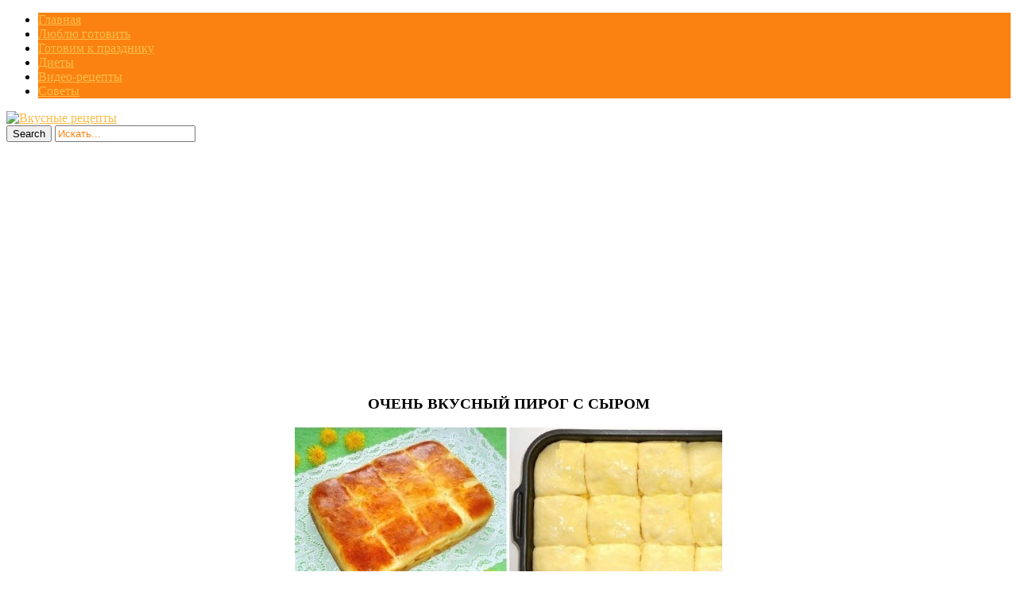

--- FILE ---
content_type: text/html; charset=UTF-8
request_url: https://nashakuhnia1.ru/ochen-vkusnyy-pirog-s-syrom-2/
body_size: 13438
content:
<!DOCTYPE html>
<html  prefix="og: http://ogp.me/ns#">
<head>
<title>ОЧЕНЬ ВКУСНЫЙ ПИРОГ С СЫРОМ | Кулинарушка - Вкусные Рецепты</title>
<meta charset="UTF-8"/>
<meta name="viewport" content="width=device-width, initial-scale=1.0" />
<meta name="p:domain_verify" content="7037dfb21ecec3b4d3d8f588c4fa7db5"/>
<link rel="profile" href="//gmpg.org/xfn/11">
<link rel="pingback" href="https://nashakuhnia1.ru/xmlrpc.php"/>
<link rel="Shortcut Icon" href="https://nashakuhnia1.ru/wp-content/themes/mansar/images/favi.png" type="image/x-icon" />

<script src="//ajax.googleapis.com/ajax/libs/jquery/1.11.0/jquery.min.js"></script>

<link rel="stylesheet" href="//nashakuhnia1.ru/social-likes/social-likes_flat.css">
<link rel='stylesheet' href="//nashakuhnia1.ru/modal/style.css" type="text/css" media="all" />
<script type="text/javascript" src="//nashakuhnia1.ru/wp-content/themes/mansar/js/slidebox.js"></script>
<script type="text/javascript" src="//nashakuhnia1.ru/modal/jquery.cookie.js"></script>
<script type="text/javascript" src="//nashakuhnia1.ru/modal/modal.js"></script>
<meta name='robots' content='max-image-preview:large' />
<link rel='dns-prefetch' href='//fonts.googleapis.com' />
<link rel="alternate" type="application/rss+xml" title="Кулинарушка - Вкусные Рецепты &raquo; Лента" href="https://nashakuhnia1.ru/feed/" />
<link rel="alternate" type="application/rss+xml" title="Кулинарушка - Вкусные Рецепты &raquo; Лента комментариев" href="https://nashakuhnia1.ru/comments/feed/" />
<script type="text/javascript">
window._wpemojiSettings = {"baseUrl":"https:\/\/s.w.org\/images\/core\/emoji\/14.0.0\/72x72\/","ext":".png","svgUrl":"https:\/\/s.w.org\/images\/core\/emoji\/14.0.0\/svg\/","svgExt":".svg","source":{"concatemoji":"https:\/\/nashakuhnia1.ru\/wp-includes\/js\/wp-emoji-release.min.js?ver=6.3.7"}};
/*! This file is auto-generated */
!function(i,n){var o,s,e;function c(e){try{var t={supportTests:e,timestamp:(new Date).valueOf()};sessionStorage.setItem(o,JSON.stringify(t))}catch(e){}}function p(e,t,n){e.clearRect(0,0,e.canvas.width,e.canvas.height),e.fillText(t,0,0);var t=new Uint32Array(e.getImageData(0,0,e.canvas.width,e.canvas.height).data),r=(e.clearRect(0,0,e.canvas.width,e.canvas.height),e.fillText(n,0,0),new Uint32Array(e.getImageData(0,0,e.canvas.width,e.canvas.height).data));return t.every(function(e,t){return e===r[t]})}function u(e,t,n){switch(t){case"flag":return n(e,"\ud83c\udff3\ufe0f\u200d\u26a7\ufe0f","\ud83c\udff3\ufe0f\u200b\u26a7\ufe0f")?!1:!n(e,"\ud83c\uddfa\ud83c\uddf3","\ud83c\uddfa\u200b\ud83c\uddf3")&&!n(e,"\ud83c\udff4\udb40\udc67\udb40\udc62\udb40\udc65\udb40\udc6e\udb40\udc67\udb40\udc7f","\ud83c\udff4\u200b\udb40\udc67\u200b\udb40\udc62\u200b\udb40\udc65\u200b\udb40\udc6e\u200b\udb40\udc67\u200b\udb40\udc7f");case"emoji":return!n(e,"\ud83e\udef1\ud83c\udffb\u200d\ud83e\udef2\ud83c\udfff","\ud83e\udef1\ud83c\udffb\u200b\ud83e\udef2\ud83c\udfff")}return!1}function f(e,t,n){var r="undefined"!=typeof WorkerGlobalScope&&self instanceof WorkerGlobalScope?new OffscreenCanvas(300,150):i.createElement("canvas"),a=r.getContext("2d",{willReadFrequently:!0}),o=(a.textBaseline="top",a.font="600 32px Arial",{});return e.forEach(function(e){o[e]=t(a,e,n)}),o}function t(e){var t=i.createElement("script");t.src=e,t.defer=!0,i.head.appendChild(t)}"undefined"!=typeof Promise&&(o="wpEmojiSettingsSupports",s=["flag","emoji"],n.supports={everything:!0,everythingExceptFlag:!0},e=new Promise(function(e){i.addEventListener("DOMContentLoaded",e,{once:!0})}),new Promise(function(t){var n=function(){try{var e=JSON.parse(sessionStorage.getItem(o));if("object"==typeof e&&"number"==typeof e.timestamp&&(new Date).valueOf()<e.timestamp+604800&&"object"==typeof e.supportTests)return e.supportTests}catch(e){}return null}();if(!n){if("undefined"!=typeof Worker&&"undefined"!=typeof OffscreenCanvas&&"undefined"!=typeof URL&&URL.createObjectURL&&"undefined"!=typeof Blob)try{var e="postMessage("+f.toString()+"("+[JSON.stringify(s),u.toString(),p.toString()].join(",")+"));",r=new Blob([e],{type:"text/javascript"}),a=new Worker(URL.createObjectURL(r),{name:"wpTestEmojiSupports"});return void(a.onmessage=function(e){c(n=e.data),a.terminate(),t(n)})}catch(e){}c(n=f(s,u,p))}t(n)}).then(function(e){for(var t in e)n.supports[t]=e[t],n.supports.everything=n.supports.everything&&n.supports[t],"flag"!==t&&(n.supports.everythingExceptFlag=n.supports.everythingExceptFlag&&n.supports[t]);n.supports.everythingExceptFlag=n.supports.everythingExceptFlag&&!n.supports.flag,n.DOMReady=!1,n.readyCallback=function(){n.DOMReady=!0}}).then(function(){return e}).then(function(){var e;n.supports.everything||(n.readyCallback(),(e=n.source||{}).concatemoji?t(e.concatemoji):e.wpemoji&&e.twemoji&&(t(e.twemoji),t(e.wpemoji)))}))}((window,document),window._wpemojiSettings);
</script>
<style type="text/css">
img.wp-smiley,
img.emoji {
	display: inline !important;
	border: none !important;
	box-shadow: none !important;
	height: 1em !important;
	width: 1em !important;
	margin: 0 0.07em !important;
	vertical-align: -0.1em !important;
	background: none !important;
	padding: 0 !important;
}
</style>
	<link rel='stylesheet' id='wp-block-library-css' href='https://nashakuhnia1.ru/wp-includes/css/dist/block-library/style.min.css?ver=6.3.7' type='text/css' media='all' />
<style id='classic-theme-styles-inline-css' type='text/css'>
/*! This file is auto-generated */
.wp-block-button__link{color:#fff;background-color:#32373c;border-radius:9999px;box-shadow:none;text-decoration:none;padding:calc(.667em + 2px) calc(1.333em + 2px);font-size:1.125em}.wp-block-file__button{background:#32373c;color:#fff;text-decoration:none}
</style>
<style id='global-styles-inline-css' type='text/css'>
body{--wp--preset--color--black: #000000;--wp--preset--color--cyan-bluish-gray: #abb8c3;--wp--preset--color--white: #ffffff;--wp--preset--color--pale-pink: #f78da7;--wp--preset--color--vivid-red: #cf2e2e;--wp--preset--color--luminous-vivid-orange: #ff6900;--wp--preset--color--luminous-vivid-amber: #fcb900;--wp--preset--color--light-green-cyan: #7bdcb5;--wp--preset--color--vivid-green-cyan: #00d084;--wp--preset--color--pale-cyan-blue: #8ed1fc;--wp--preset--color--vivid-cyan-blue: #0693e3;--wp--preset--color--vivid-purple: #9b51e0;--wp--preset--gradient--vivid-cyan-blue-to-vivid-purple: linear-gradient(135deg,rgba(6,147,227,1) 0%,rgb(155,81,224) 100%);--wp--preset--gradient--light-green-cyan-to-vivid-green-cyan: linear-gradient(135deg,rgb(122,220,180) 0%,rgb(0,208,130) 100%);--wp--preset--gradient--luminous-vivid-amber-to-luminous-vivid-orange: linear-gradient(135deg,rgba(252,185,0,1) 0%,rgba(255,105,0,1) 100%);--wp--preset--gradient--luminous-vivid-orange-to-vivid-red: linear-gradient(135deg,rgba(255,105,0,1) 0%,rgb(207,46,46) 100%);--wp--preset--gradient--very-light-gray-to-cyan-bluish-gray: linear-gradient(135deg,rgb(238,238,238) 0%,rgb(169,184,195) 100%);--wp--preset--gradient--cool-to-warm-spectrum: linear-gradient(135deg,rgb(74,234,220) 0%,rgb(151,120,209) 20%,rgb(207,42,186) 40%,rgb(238,44,130) 60%,rgb(251,105,98) 80%,rgb(254,248,76) 100%);--wp--preset--gradient--blush-light-purple: linear-gradient(135deg,rgb(255,206,236) 0%,rgb(152,150,240) 100%);--wp--preset--gradient--blush-bordeaux: linear-gradient(135deg,rgb(254,205,165) 0%,rgb(254,45,45) 50%,rgb(107,0,62) 100%);--wp--preset--gradient--luminous-dusk: linear-gradient(135deg,rgb(255,203,112) 0%,rgb(199,81,192) 50%,rgb(65,88,208) 100%);--wp--preset--gradient--pale-ocean: linear-gradient(135deg,rgb(255,245,203) 0%,rgb(182,227,212) 50%,rgb(51,167,181) 100%);--wp--preset--gradient--electric-grass: linear-gradient(135deg,rgb(202,248,128) 0%,rgb(113,206,126) 100%);--wp--preset--gradient--midnight: linear-gradient(135deg,rgb(2,3,129) 0%,rgb(40,116,252) 100%);--wp--preset--font-size--small: 13px;--wp--preset--font-size--medium: 20px;--wp--preset--font-size--large: 36px;--wp--preset--font-size--x-large: 42px;--wp--preset--spacing--20: 0.44rem;--wp--preset--spacing--30: 0.67rem;--wp--preset--spacing--40: 1rem;--wp--preset--spacing--50: 1.5rem;--wp--preset--spacing--60: 2.25rem;--wp--preset--spacing--70: 3.38rem;--wp--preset--spacing--80: 5.06rem;--wp--preset--shadow--natural: 6px 6px 9px rgba(0, 0, 0, 0.2);--wp--preset--shadow--deep: 12px 12px 50px rgba(0, 0, 0, 0.4);--wp--preset--shadow--sharp: 6px 6px 0px rgba(0, 0, 0, 0.2);--wp--preset--shadow--outlined: 6px 6px 0px -3px rgba(255, 255, 255, 1), 6px 6px rgba(0, 0, 0, 1);--wp--preset--shadow--crisp: 6px 6px 0px rgba(0, 0, 0, 1);}:where(.is-layout-flex){gap: 0.5em;}:where(.is-layout-grid){gap: 0.5em;}body .is-layout-flow > .alignleft{float: left;margin-inline-start: 0;margin-inline-end: 2em;}body .is-layout-flow > .alignright{float: right;margin-inline-start: 2em;margin-inline-end: 0;}body .is-layout-flow > .aligncenter{margin-left: auto !important;margin-right: auto !important;}body .is-layout-constrained > .alignleft{float: left;margin-inline-start: 0;margin-inline-end: 2em;}body .is-layout-constrained > .alignright{float: right;margin-inline-start: 2em;margin-inline-end: 0;}body .is-layout-constrained > .aligncenter{margin-left: auto !important;margin-right: auto !important;}body .is-layout-constrained > :where(:not(.alignleft):not(.alignright):not(.alignfull)){max-width: var(--wp--style--global--content-size);margin-left: auto !important;margin-right: auto !important;}body .is-layout-constrained > .alignwide{max-width: var(--wp--style--global--wide-size);}body .is-layout-flex{display: flex;}body .is-layout-flex{flex-wrap: wrap;align-items: center;}body .is-layout-flex > *{margin: 0;}body .is-layout-grid{display: grid;}body .is-layout-grid > *{margin: 0;}:where(.wp-block-columns.is-layout-flex){gap: 2em;}:where(.wp-block-columns.is-layout-grid){gap: 2em;}:where(.wp-block-post-template.is-layout-flex){gap: 1.25em;}:where(.wp-block-post-template.is-layout-grid){gap: 1.25em;}.has-black-color{color: var(--wp--preset--color--black) !important;}.has-cyan-bluish-gray-color{color: var(--wp--preset--color--cyan-bluish-gray) !important;}.has-white-color{color: var(--wp--preset--color--white) !important;}.has-pale-pink-color{color: var(--wp--preset--color--pale-pink) !important;}.has-vivid-red-color{color: var(--wp--preset--color--vivid-red) !important;}.has-luminous-vivid-orange-color{color: var(--wp--preset--color--luminous-vivid-orange) !important;}.has-luminous-vivid-amber-color{color: var(--wp--preset--color--luminous-vivid-amber) !important;}.has-light-green-cyan-color{color: var(--wp--preset--color--light-green-cyan) !important;}.has-vivid-green-cyan-color{color: var(--wp--preset--color--vivid-green-cyan) !important;}.has-pale-cyan-blue-color{color: var(--wp--preset--color--pale-cyan-blue) !important;}.has-vivid-cyan-blue-color{color: var(--wp--preset--color--vivid-cyan-blue) !important;}.has-vivid-purple-color{color: var(--wp--preset--color--vivid-purple) !important;}.has-black-background-color{background-color: var(--wp--preset--color--black) !important;}.has-cyan-bluish-gray-background-color{background-color: var(--wp--preset--color--cyan-bluish-gray) !important;}.has-white-background-color{background-color: var(--wp--preset--color--white) !important;}.has-pale-pink-background-color{background-color: var(--wp--preset--color--pale-pink) !important;}.has-vivid-red-background-color{background-color: var(--wp--preset--color--vivid-red) !important;}.has-luminous-vivid-orange-background-color{background-color: var(--wp--preset--color--luminous-vivid-orange) !important;}.has-luminous-vivid-amber-background-color{background-color: var(--wp--preset--color--luminous-vivid-amber) !important;}.has-light-green-cyan-background-color{background-color: var(--wp--preset--color--light-green-cyan) !important;}.has-vivid-green-cyan-background-color{background-color: var(--wp--preset--color--vivid-green-cyan) !important;}.has-pale-cyan-blue-background-color{background-color: var(--wp--preset--color--pale-cyan-blue) !important;}.has-vivid-cyan-blue-background-color{background-color: var(--wp--preset--color--vivid-cyan-blue) !important;}.has-vivid-purple-background-color{background-color: var(--wp--preset--color--vivid-purple) !important;}.has-black-border-color{border-color: var(--wp--preset--color--black) !important;}.has-cyan-bluish-gray-border-color{border-color: var(--wp--preset--color--cyan-bluish-gray) !important;}.has-white-border-color{border-color: var(--wp--preset--color--white) !important;}.has-pale-pink-border-color{border-color: var(--wp--preset--color--pale-pink) !important;}.has-vivid-red-border-color{border-color: var(--wp--preset--color--vivid-red) !important;}.has-luminous-vivid-orange-border-color{border-color: var(--wp--preset--color--luminous-vivid-orange) !important;}.has-luminous-vivid-amber-border-color{border-color: var(--wp--preset--color--luminous-vivid-amber) !important;}.has-light-green-cyan-border-color{border-color: var(--wp--preset--color--light-green-cyan) !important;}.has-vivid-green-cyan-border-color{border-color: var(--wp--preset--color--vivid-green-cyan) !important;}.has-pale-cyan-blue-border-color{border-color: var(--wp--preset--color--pale-cyan-blue) !important;}.has-vivid-cyan-blue-border-color{border-color: var(--wp--preset--color--vivid-cyan-blue) !important;}.has-vivid-purple-border-color{border-color: var(--wp--preset--color--vivid-purple) !important;}.has-vivid-cyan-blue-to-vivid-purple-gradient-background{background: var(--wp--preset--gradient--vivid-cyan-blue-to-vivid-purple) !important;}.has-light-green-cyan-to-vivid-green-cyan-gradient-background{background: var(--wp--preset--gradient--light-green-cyan-to-vivid-green-cyan) !important;}.has-luminous-vivid-amber-to-luminous-vivid-orange-gradient-background{background: var(--wp--preset--gradient--luminous-vivid-amber-to-luminous-vivid-orange) !important;}.has-luminous-vivid-orange-to-vivid-red-gradient-background{background: var(--wp--preset--gradient--luminous-vivid-orange-to-vivid-red) !important;}.has-very-light-gray-to-cyan-bluish-gray-gradient-background{background: var(--wp--preset--gradient--very-light-gray-to-cyan-bluish-gray) !important;}.has-cool-to-warm-spectrum-gradient-background{background: var(--wp--preset--gradient--cool-to-warm-spectrum) !important;}.has-blush-light-purple-gradient-background{background: var(--wp--preset--gradient--blush-light-purple) !important;}.has-blush-bordeaux-gradient-background{background: var(--wp--preset--gradient--blush-bordeaux) !important;}.has-luminous-dusk-gradient-background{background: var(--wp--preset--gradient--luminous-dusk) !important;}.has-pale-ocean-gradient-background{background: var(--wp--preset--gradient--pale-ocean) !important;}.has-electric-grass-gradient-background{background: var(--wp--preset--gradient--electric-grass) !important;}.has-midnight-gradient-background{background: var(--wp--preset--gradient--midnight) !important;}.has-small-font-size{font-size: var(--wp--preset--font-size--small) !important;}.has-medium-font-size{font-size: var(--wp--preset--font-size--medium) !important;}.has-large-font-size{font-size: var(--wp--preset--font-size--large) !important;}.has-x-large-font-size{font-size: var(--wp--preset--font-size--x-large) !important;}
.wp-block-navigation a:where(:not(.wp-element-button)){color: inherit;}
:where(.wp-block-post-template.is-layout-flex){gap: 1.25em;}:where(.wp-block-post-template.is-layout-grid){gap: 1.25em;}
:where(.wp-block-columns.is-layout-flex){gap: 2em;}:where(.wp-block-columns.is-layout-grid){gap: 2em;}
.wp-block-pullquote{font-size: 1.5em;line-height: 1.6;}
</style>
<link rel='stylesheet' id='cis-animate-css' href='https://nashakuhnia1.ru/wp-content/plugins/cool-image-share/inc/animate.min.css?ver=6.3.7' type='text/css' media='all' />
<link rel='stylesheet' id='social-icons-general-css' href='//nashakuhnia1.ru/wp-content/plugins/social-icons/assets/css/social-icons.css?ver=1.7.4' type='text/css' media='all' />
<link rel='stylesheet' id='style-css' href='https://nashakuhnia1.ru/wp-content/themes/mansar/style.css?ver=6.3.7' type='text/css' media='all' />
<link rel='stylesheet' id='googleFonts1-css' href='http://fonts.googleapis.com/css?family=Open+Sans%3A400%2C700&#038;ver=6.3.7' type='text/css' media='all' />
<link rel='stylesheet' id='googleFonts2-css' href='http://fonts.googleapis.com/css?family=Bree+Serif&#038;ver=6.3.7' type='text/css' media='all' />
<link rel='stylesheet' id='arpw-style-css' href='https://nashakuhnia1.ru/wp-content/plugins/advanced-random-posts-widget/assets/css/arpw-frontend.css?ver=6.3.7' type='text/css' media='all' />
<script type='text/javascript' src='https://nashakuhnia1.ru/wp-includes/js/jquery/jquery.min.js?ver=3.7.0' id='jquery-core-js'></script>
<script type='text/javascript' src='https://nashakuhnia1.ru/wp-includes/js/jquery/jquery-migrate.min.js?ver=3.4.1' id='jquery-migrate-js'></script>
<script type='text/javascript' src='https://nashakuhnia1.ru/wp-content/themes/mansar/js/common-scripts.js?ver=6.3.7' id='mansar-common-scripts-js'></script>
<link rel="https://api.w.org/" href="https://nashakuhnia1.ru/wp-json/" /><link rel="alternate" type="application/json" href="https://nashakuhnia1.ru/wp-json/wp/v2/posts/26439" /><link rel="EditURI" type="application/rsd+xml" title="RSD" href="https://nashakuhnia1.ru/xmlrpc.php?rsd" />
<meta name="generator" content="WordPress 6.3.7" />
<link rel="canonical" href="https://nashakuhnia1.ru/ochen-vkusnyy-pirog-s-syrom-2/" />
<link rel='shortlink' href='https://nashakuhnia1.ru/?p=26439' />
<link rel="alternate" type="application/json+oembed" href="https://nashakuhnia1.ru/wp-json/oembed/1.0/embed?url=https%3A%2F%2Fnashakuhnia1.ru%2Fochen-vkusnyy-pirog-s-syrom-2%2F" />
<link rel="alternate" type="text/xml+oembed" href="https://nashakuhnia1.ru/wp-json/oembed/1.0/embed?url=https%3A%2F%2Fnashakuhnia1.ru%2Fochen-vkusnyy-pirog-s-syrom-2%2F&#038;format=xml" />
<style>
.image-share-wrap .animated{-webkit-animation-duration:0.5s!important;animation-duration:0.5s!important;}
.hidden-share{position:absolute;display:none;z-index:100;}
.hidden-share a{text-decoration:none;!important;border:0!important;outline:0;!important;}
.hidden-share a:active,.hidden-share a:focus{outline:0;!important;box-shadow:none!important;}
.mycenter{text-align:left;}
.hidden-share img:focus,.hidden-share img:active{outline:0;!important;box-shadow:none!important;}
.hidden-share img{-webkit-transition: all 0.3s ease;-moz-transition: all 0.3s ease;-o-transition: all 0.3s ease;-ms-transition: all 0.3s ease;transition: all 0.3s ease;line-height:1!important;padding:0!important;margin:0!important;vertical-align:top!important;border-radius:0px!important;box-shadow:none!important;border:0!important;outline:0;!important;max-width:100%!important;
margin-bottom:1px!important;}
.image-share-wrap{position:relative;display:inline-block;}
.cool-image-share{-webkit-transition: all 0.5s ease;-moz-transition: all 0.5s ease;-o-transition: all 0.5s ease;-ms-transition: all 0.5s ease;transition: all 0.5s ease;}
.grayscale{-webkit-filter:grayscale(100%);filter:grayscale(100%);}
.sepia{-webkit-filter:sepia(1);filter:sepia(1);}
.saturation{-webkit-filter:saturate(2);filter:saturate(2);}
.hue-rotate{-webkit-filter:hue-rotate(90deg);filter:hue-rotate(90deg);}
.invert{-webkit-filter:invert(.8);filter:invert(.8);}
.myopacity{-webkit-filter:opacity(.5);filter:opacity(.5);}
.brightness-less{-webkit-filter:brightness(.7);filter:brightness(.7);}
.brightness-more{-webkit-filter:brightness(1.4);filter:brightness(1.4);}
.contrast{-webkit-filter:contrast(3);filter:contrast(3);}
.blur{-webkit-filter:blur(3px);filter:blur(3px);}
.tint{-webkit-filter:sepia(1) hue-rotate(200deg);filter:sepia(1)hue-rotate(200deg);}
</style>
<!-- Start Fluid Video Embeds Style Tag -->
<style type="text/css">
/* Fluid Video Embeds */
.fve-video-wrapper {
    position: relative;
    overflow: hidden;
    height: 0;
    background-color: transparent;
    padding-bottom: 56.25%;
    margin: 0.5em 0;
}
.fve-video-wrapper iframe,
.fve-video-wrapper object,
.fve-video-wrapper embed {
    position: absolute;
    display: block;
    top: 0;
    left: 0;
    width: 100%;
    height: 100%;
}
.fve-video-wrapper a.hyperlink-image {
    position: relative;
    display: none;
}
.fve-video-wrapper a.hyperlink-image img {
    position: relative;
    z-index: 2;
    width: 100%;
}
.fve-video-wrapper a.hyperlink-image .fve-play-button {
    position: absolute;
    left: 35%;
    top: 35%;
    right: 35%;
    bottom: 35%;
    z-index: 3;
    background-color: rgba(40, 40, 40, 0.75);
    background-size: 100% 100%;
    border-radius: 10px;
}
.fve-video-wrapper a.hyperlink-image:hover .fve-play-button {
    background-color: rgba(0, 0, 0, 0.85);
}
</style>
<!-- End Fluid Video Embeds Style Tag -->

<!-- Open Graph Meta Data by WP-Open-Graph plugin-->
<meta property="og:site_name" content="Кулинарушка - Вкусные Рецепты" />
<meta property="og:locale" content="ru_ru" />
<meta property="og:type" content="article" />
<meta property="og:image:width" content="538" />
<meta property="og:image:height" content="404" />
<meta property="og:image" content="https://nashakuhnia1.ru/wp-content/uploads/2017/09/ochen_vkusnyj_pirog_s_syrom__nashakuhnia_ru-1.jpg" />
<meta property="og:title" content="ОЧЕНЬ ВКУСНЫЙ ПИРОГ С СЫРОМ" />
<meta property="og:url" content="https://nashakuhnia1.ru/ochen-vkusnyy-pirog-s-syrom-2/" />
<meta property="og:description" content="Очень вкусный пирог с сыром. Поверьте, нет ничего вкуснее!" />
<!-- /Open Graph Meta Data -->
	  <!--Customizer CSS--> 
      
	  <style type="text/css">
	        
		                					      #main-nav  #main-menu li,  .widget_nav_menu #menu-top-menu li, .widget_nav_menu ul li, .search-block #s:focus, 
			  .not-found-block #s:focus, .button:hover, .next-image a:hover, .previous-image a:hover, #respond .form-submit input:hover,
			  
			  
			  .widget_nav_menu #menu-top-menu li, .widget_archive ul li, .widget_categories ul li, .widget_meta ul li, .widget_nav_menu ul li,
			  .widget_pages ul li
			  
			   {background-color: #fb8211;}
			  .search-block #s, .post-meta, #crumbs, .top-nav li a, #main-footer a, footer h4
			  {color:#fb8211;}
			  .article-footer .tags a, .widget_tag_cloud a{border: 1px solid #fb8211;}
			  #main-nav #main-menu ul li, #top-nav ul li{border-bottom: 1px solid #fb8211; }
			  
					      .catbox a, .hcat a:visited, #main-nav  #main-menu li:hover, #main-nav #main-menu li.current-menu-item, 
			  .widget_nav_menu #menu-top-menu li:hover, .widget_archive ul li:hover, .widget_categories ul li:hover, .widget_meta ul li:hover, .widget_pages ul li a:hover, .widget_nav_menu ul li:hover {background-color: #fabd48;}
			  a, .cdetail h3 a:hover, .cdetail h2 a:hover, .mansar-category-posts li p, .widget_recent_entries li a{color:#fabd48;} 
			  .related-article h5 a, .widget_recent_comments li a{color:#fabd48;}
			  #main-footer{border-bottom: 3px solid #fabd48;}
						
			@media only screen and (max-width: 985px) and (min-width: 768px){
			#main-nav #main-menu ul li{background-color:#C58488;}
			#main-nav #main-menu li:hover{background-color:#C58488;}
						#top-header ul, #main-menu, #main-nav #main-menu ul li, #main-nav #main-menu li:hover{background-color: #fb8211;}
									#main-nav  #main-menu li a:hover, #main-nav  #main-menu li ul li a:hover{ background-color: #fabd48 !important;}
			#main-menu{border-bottom-color: #fabd48;}
						}
			
			@media only screen and (max-width: 767px) and (min-width: 480px){
            .post-container,.page-container,.cat-container,.home-container {margin-left:0px !important;}
            #main-nav #main-menu ul li{background-color:#C58488;}
			#main-nav #main-menu li:hover{background-color:#C58488;}
						#main-nav #main-menu ul li, #main-nav #main-menu li:hover{background-color: #fb8211;}
									#main-nav  #main-menu li a:hover, #main-nav  #main-menu li ul li a:hover { background-color: #fabd48 !important; }
			#main-menu{border-bottom-color: #fabd48;}
						}
			@media only screen and (max-width: 479px){
			.post-container,.page-container,.cat-container,.home-container {margin-left:0px !important;}
			#main-nav #main-menu li:hover{background-color:#C58488;}
						
			#main-nav #main-menu ul li, #main-nav #main-menu li:hover{background-color: #fb8211;}
									#main-nav  #main-menu li a:hover, #main-nav  #main-menu li ul li a:hover {background-color: #fabd48 !important;}
			#main-menu{ border-bottom-color: #fabd48;}
						}
			
	  </style>
      <!--/Customizer CSS-->
		<script async src="https://pagead2.googlesyndication.com/pagead/js/adsbygoogle.js?client=ca-pub-8690493872282147"
     crossorigin="anonymous"></script>
  <style type="text/css" media="screen">
    #for-user { display:none !important; }
  </style>

<body class="post-template-default single single-post postid-26439 single-format-standard">
<!--LiveInternet counter--><script type="text/javascript">
new Image().src = "//counter.yadro.ru/hit?r"+
escape(document.referrer)+((typeof(screen)=="undefined")?"":
";s"+screen.width+"*"+screen.height+"*"+(screen.colorDepth?
screen.colorDepth:screen.pixelDepth))+";u"+escape(document.URL)+
";h"+escape(document.title.substring(0,150))+
";"+Math.random();</script><!--/LiveInternet-->

<script src="//nashakuhnia1.ru/social-likes/social-likes.min.js"></script>


	<nav id="main-nav" class="top-bar">
	    <div id="main-nav-wrap" class="container">
	    <!-- Main Menu -->
    			<div id="menu-icon" class="pos-1"></div><ul id="main-menu" class="menu"><li id="menu-item-5326" class="menu-item menu-item-type-custom menu-item-object-custom menu-item-home menu-item-5326"><a href="http://nashakuhnia1.ru">Главная</a></li>
<li id="menu-item-10977" class="menu-item menu-item-type-taxonomy menu-item-object-category current-post-ancestor current-menu-parent current-post-parent menu-item-10977"><a href="https://nashakuhnia1.ru/category/liubliu-gotoviti/">Люблю готовить</a></li>
<li id="menu-item-10975" class="menu-item menu-item-type-taxonomy menu-item-object-category menu-item-10975"><a href="https://nashakuhnia1.ru/category/gotovim-k-prazdniku/">Готовим к празднику</a></li>
<li id="menu-item-10976" class="menu-item menu-item-type-taxonomy menu-item-object-category menu-item-10976"><a href="https://nashakuhnia1.ru/category/diety/">Диеты</a></li>
<li id="menu-item-11923" class="menu-item menu-item-type-taxonomy menu-item-object-category menu-item-11923"><a href="https://nashakuhnia1.ru/category/video-recepty/">Видео-рецепты</a></li>
<li id="menu-item-10978" class="menu-item menu-item-type-taxonomy menu-item-object-category menu-item-10978"><a href="https://nashakuhnia1.ru/category/sovety/">Советы</a></li>
</ul>
		</div>
		<div class="clr"></div>
	</nav>
	<header id="top-header">
	    <div class="container">
         
          <a href='//nashakuhnia1.ru/' title='Вкусные рецепты'><img src='//nashakuhnia1.ru/wp-content/themes/mansar/images/head.png' alt='Вкусные рецепты'></a>

<!--
            <h2>			   
            <a title="Mansar" href="https://nashakuhnia1.ru/" class="logo" >Кулинарушка &#8212; Вкусные Рецепты</a>
						</h2>-->





       	    <div class="search-block">
	            <form method="get" id="searchform" class="clr" action="https://nashakuhnia1.ru/">
                    <input class="search-button" type="submit" value="Search">
					<input type="text" id="s" name="s" value="Искать..." onfocus="if (this.value == 'Искать...') {this.value = ''; }" onblur="if (this.value == '') {this.value = 'Искать...';}">
			    </form>
		    </div>

            <div class="clr"></div>
        </div> <!-- end #container -->
	</header> <!-- end header -->


	<div class="container mtop">
		<div id="inner-content">
	<section id="content" class="first clearfix" role="main">
		<div class="post-container">
			               	   			        <article id="post-26439" class="post-26439 post type-post status-publish format-standard has-post-thumbnail hentry category-liubliu-gotoviti" role="article">
  						<div class="singlebox">
                                <header class="article-header" >
	<center><h1 class="post-title">ОЧЕНЬ ВКУСНЫЙ ПИРОГ С СЫРОМ</h1></center>
									<div id="post-meta">		
<p class="post-meta vsmall">
	
	

</p>
<div class="clear"></div>
</div>
								</header> <!-- end header -->
								<section class="entry-content clearfix">
									<p><span class="mycenter"><span class="image-share-wrap"><span class="hidden-share" style="width:38px;"><a rel='nofollow' href="https://www.facebook.com/sharer/sharer.php?u=https%3A%2F%2Fnashakuhnia1.ru%2Fochen-vkusnyy-pirog-s-syrom-2%2F&picture=https://nashakuhnia1.ru/wp-content/uploads/2017/09/ochen_vkusnyj_pirog_s_syrom__nashakuhnia_ru.jpg" onclick="newMyWindow(this.href); return false;"><img title='' width='38' height='38' src='https://nashakuhnia1.ru/wp-content/plugins/cool-image-share/img/default/facebook.png' /></a><a rel='nofollow' href="http://pinterest.com/pin/create/button/?url=https%3A%2F%2Fnashakuhnia1.ru%2Fochen-vkusnyy-pirog-s-syrom-2%2F&media=https://nashakuhnia1.ru/wp-content/uploads/2017/09/ochen_vkusnyj_pirog_s_syrom__nashakuhnia_ru.jpg&description=%D0%9E%D1%87%D0%B5%D0%BD%D1%8C%20%D0%B2%D0%BA%D1%83%D1%81%D0%BD%D1%8B%D0%B9%20%D0%BF%D0%B8%D1%80%D0%BE%D0%B3%20%D1%81%20%D1%81%D1%8B%D1%80%D0%BE%D0%BC.%20%D0%9F%D0%BE%D0%B2%D0%B5%D1%80%D1%8C%D1%82%D0%B5%2C%20%D0%BD%D0%B5%D1%82%20%D0%BD%D0%B8%D1%87%D0%B5%D0%B3%D0%BE%20%D0%B2%D0%BA%D1%83%D1%81%D0%BD%D0%B5%D0%B5%21%D0%98%D0%BD%D0%B3%D1%80%D0%B5%D0%B4%D0%B8%D0%B5%D0%BD%D1%82%D1%8B%3A%D0%9C%D0%BE%D0%BB%D0%BE%D0%BA%D0%BE%20%E2%80%93%20200%20%D0%BC%D0%BB%D0%94%D1%80%D0%BE%D0%B6%D0%B6%D0%B8%20%28%D1%81%D1%83%D1%85%D0%B8%D0%B5%29%20%E2%80%93%201%2C5%20%D1%87.%D0%BB.%D0%A1%D0%BB%D0%B8%D0%B2%D0%BE%D1%87%D0%BD%D0%BE%D0%B5%20%D0%BC%D0%B0%D1%81%D0%BB%D0%BE%20%28%D0%B2%20%D1%82%D0%B5%D1%81%D1%82%D0%BE%20%E2%80%93%2050%20%D0%B3%D1%80.%3B%D0%B4%D0%BB%D1%8F%20%D1%81%D0%BC%D0%B0%D0%B7%D1%8B%D0%B2%D0%B0%D0%BD%D0%B8%D1%8F%20%D1%81%D0%BB%D0%BE%D1%91%D0%B2%20%E2%80%93%20120%20%D0%B3%D1%80.%29%20-170%D0%AF%D0%B9%D1%86%D0%BE%20%E2%80%93%201%20%D1%88%D1%82.%D0%AF%D0%B8%D1%87%D0%BD%D1%8B%D0%B9%20%D0%B6%D0%B5%D0%BB%D1%82%D0%BE%D0%BA%20-1%20%D1%88%D1%82.%D0%A1%D0%BE%D0%BB%D1%8C%20-1%2F4%20%D1%81%D1%82.%D0%BB.%D0%A1%D0%B0%D1%85%D0%B0%D1%80%20%E2%80%93%200%2C5%20%D1%81%D1%82.%D0%BB.%D0%9C%D1%83%D0%BA%D0%B0%20-350%20%D0%B3%D1%80.%D0%A1%D1%8B%D1%80%20%D1%82%D0%B2%D1%91%D1%80%D0%B4%D1%8B%D0%B9%20%E2%80%93..." onclick="newMyWindow(this.href); return false;"><img title='' width='38' height='38' src='https://nashakuhnia1.ru/wp-content/plugins/cool-image-share/img/default/pinterest.png' /></a><a rel='nofollow' href="https://connect.ok.ru/offer?url=https%3A%2F%2Fnashakuhnia1.ru%2Fochen-vkusnyy-pirog-s-syrom-2%2F" onclick="newMyWindow(this.href); return false;"><img title='' width='38' height='38' src='https://nashakuhnia1.ru/wp-content/plugins/cool-image-share/img/default/odnoklassniki.png' /></a><a rel='nofollow' href="http://vk.com/share.php?url=https%3A%2F%2Fnashakuhnia1.ru%2Fochen-vkusnyy-pirog-s-syrom-2%2F&image=https://nashakuhnia1.ru/wp-content/uploads/2017/09/ochen_vkusnyj_pirog_s_syrom__nashakuhnia_ru.jpg" onclick="newMyWindow(this.href); return false;"><img title='' width='38' height='38' src='https://nashakuhnia1.ru/wp-content/plugins/cool-image-share/img/default/vk.png' /></a></span><img  decoding="async" class="aligncenter cool-image-share" src="https://nashakuhnia1.ru/wp-content/uploads/2017/09/ochen_vkusnyj_pirog_s_syrom__nashakuhnia_ru.jpg" /></span></span></p>
<p>Очень вкусный пирог с сыром. Поверьте, нет ничего вкуснее!</p>
<p><strong>Ингредиенты:</strong></p>
<p>Молоко – 200 мл<br />
Дрожжи (сухие) – 1,5 ч.л.<br />
Сливочное масло (в тесто – 50 гр.;для смазывания слоёв – 120 гр.) -170<br />
Яйцо – 1 шт.<br />
Яичный желток -1 шт.<br />
Соль -1/4 ст.л.<br />
Сахар – 0,5 ст.л.<br />
Мука -350 гр.<br />
Сыр твёрдый – 200 гр.</p>
<p><strong>Приготовление</strong>:</p>
<p>Готовим тесто для пирога, для этого в тёплом молоке растворяем дрожжи с сахаром, добавляем яйцо, соль, размягчённое сливочное масло, муку и замешиваем тесто.<br />
Тесто ставим в тёплое место на 40-50 минут, когда тесто увеличится в 2 раза, приступаем к формированию пирога. Тесто делим на 7 равных частей.<br />
Для начинки сыр трём на мелкой или средней тёрке, сливочное масло растапливаем на медленном огне.<br />
Для приготовления пирога нам понадобится форма размером 20х25, одну часть теста раскатываем очень тонко по размеру формы и кладем в смазанную маслом форму, пласт теста смазываем растопленным сливочным маслом, равномерно посыпаем тертым сыром, далее раскатываем очень тонко следующую часть теста и кладем по верх предыдущего в форму, смазываем только растопленным сливочным маслом и так далее, посыпая сыром слои через одного, кроме последнего.<br />
Последний слой смазываем яичным желтком и затем разрезаем пирог на квадраты по всей толщине пирога, накрываем пищевой плёнкой и ставим в теплое место на 20 минут, когда пирог увеличится, выпекаем в разогретой духовке до 180 градусов 35-40 минут.</p>
																		<div class="clr"></div>
								</section> <!-- end section -->
								<footer class="article-footer">
								    									<p class="tags"></p>
                                    								</footer> <!-- end footer -->
<div class="social-likes" style="width:100%; text-align:center; padding:10px 0 10px 0">
<div class="facebook" title="Поделиться ссылкой на Фейсбуке">Поделиться в Facebook</div>
	<div class="vkontakte" title="Поделиться ссылкой во Вконтакте">VK</div>
         <div class="odnoklassniki" title="Поделиться ссылкой в Одноклассниках">OK</div>
         <div class="pinterest" title="Поделиться в Pinterest">Pinterest</div>
</div>
 
<div style="width:100%; padding-top:20px;">

 <center>       
<h4 class="entry-title">
          <a href="//topvkusniashki.ru/">  МНОГО РЕЦЕПТОВ ТУТ >>>>></a>
        </h4>

</center>
                                <section class="single-box related-articles">
   <!--     <h4 class="entry-title">
            Популярные статьи
        </h4>     	-->
            
            
	     <div class="related-article bot-col">
								  
                  <figure class="entry-image">
                  
                      <a onclick="return !window.open(this.href)" href="https://nashakuhnia1.ru/kak-pech-bliny-9-sovetov-dlya-khozyayki-re/">
                      <img width="400" height="220" src="https://nashakuhnia1.ru/wp-content/uploads/2019/07/kak_pech_bliny_9_sovetov_dlya_xozyajki__recepty_prigotovleniya__topvkusniashki_ru-400x220.png" class="attachment-thumbnail size-thumbnail wp-post-image" alt="" decoding="async" loading="lazy" /></a>
              
                  </figure>
                         <div style="height:100px; overflow:hidden;"> <h5><a href="https://nashakuhnia1.ru/kak-pech-bliny-9-sovetov-dlya-khozyayki-re/">Как печь блины: 9 советов для хозяйки + рецепты приготовления</a></h5></div>
                      
                  
                  
              </div>
        
    		    
	     <div class="related-article bot-col">
								  
                  <figure class="entry-image">
                  
                      <a onclick="return !window.open(this.href)" href="https://nashakuhnia1.ru/napoleon/">
                      <img width="400" height="220" src="https://nashakuhnia1.ru/wp-content/uploads/2019/09/xrustyashhij_napoleon_shikarnyj_recept_bystro_i_vkusno__topvkusniashki_ru-400x220.jpg" class="attachment-thumbnail size-thumbnail wp-post-image" alt="" decoding="async" loading="lazy" /></a>
              
                  </figure>
                         <div style="height:100px; overflow:hidden;"> <h5><a href="https://nashakuhnia1.ru/napoleon/">Χpycтящий «Наполеон». Шиκapный peцeпт: быcтpo и вκycнo</a></h5></div>
                      
                  
                  
              </div>
        
    		    
	     <div class="related-article bot-col">
								  
                  <figure class="entry-image">
                  
                      <a onclick="return !window.open(this.href)" href="https://nashakuhnia1.ru/tort-damskie-palchiki-s-bozhestvenn/">
                      <img width="400" height="220" src="https://nashakuhnia1.ru/wp-content/uploads/2018/10/tort_damskie_palchiki_s_bozhestvennym_vkusom__allvkusno_ru-400x220.jpg" class="attachment-thumbnail size-thumbnail wp-post-image" alt="" decoding="async" loading="lazy" /></a>
              
                  </figure>
                         <div style="height:100px; overflow:hidden;"> <h5><a href="https://nashakuhnia1.ru/tort-damskie-palchiki-s-bozhestvenn/">Торт «Дамские пальчики» с божественным вкусом</a></h5></div>
                      
                  
                  
              </div>
        
    		    
	     <div class="related-article bot-col">
								  
                  <figure class="entry-image">
                  
                      <a onclick="return !window.open(this.href)" href="https://nashakuhnia1.ru/recept-yetoy-grechki-pokoril-ves-mir/">
                      <img width="400" height="220" src="https://nashakuhnia1.ru/wp-content/uploads/2019/05/recept_8216njq_grechki_pokoril_ves_mir__topvkusniashki_ru-400x220.jpg" class="attachment-thumbnail size-thumbnail wp-post-image" alt="" decoding="async" loading="lazy" /></a>
              
                  </figure>
                         <div style="height:100px; overflow:hidden;"> <h5><a href="https://nashakuhnia1.ru/recept-yetoy-grechki-pokoril-ves-mir/">Рецепт этой гречки покорил весь мир</a></h5></div>
                      
                  
                  
              </div>
        
    		    
	     <div class="related-article bot-col">
								  
                  <figure class="entry-image">
                  
                      <a onclick="return !window.open(this.href)" href="https://nashakuhnia1.ru/blagodarya-yetim-sovetam-golubcy-budut/">
                      <img width="400" height="220" src="https://nashakuhnia1.ru/wp-content/uploads/2019/07/blagodarya_etim_sovetam_tvoi_golubcy_budut_idealnymi__topvkusniashki_ru-400x220.jpg" class="attachment-thumbnail size-thumbnail wp-post-image" alt="" decoding="async" loading="lazy" /></a>
              
                  </figure>
                         <div style="height:100px; overflow:hidden;"> <h5><a href="https://nashakuhnia1.ru/blagodarya-yetim-sovetam-golubcy-budut/">Благодаря этим советам голубцы будут идеальными</a></h5></div>
                      
                  
                  
              </div>
        
    		    
	     <div class="related-article bot-col">
								  
                  <figure class="entry-image">
                  
                      <a onclick="return !window.open(this.href)" href="https://nashakuhnia1.ru/khrustyashhie-ogurchiki-u-nikh-ochen-neob/">
                      <img width="400" height="220" src="https://nashakuhnia1.ru/wp-content/uploads/2019/07/xrustyashhie_ogurchiki_-_ochen_neobychnyj_recept_prigotovleniya_zakatyvajte_pobolshe___eto_ochen_vkusno__topvkusniashki_ru-400x220.jpg" class="attachment-thumbnail size-thumbnail wp-post-image" alt="" decoding="async" loading="lazy" /></a>
              
                  </figure>
                         <div style="height:100px; overflow:hidden;"> <h5><a href="https://nashakuhnia1.ru/khrustyashhie-ogurchiki-u-nikh-ochen-neob/">Хрустящие огурчики — у них очень необычный рецепт приготовления. Закатывайте побольше – это очень вкусно</a></h5></div>
                      
                  
                  
              </div>
        
    					



                                                       

 </div>

					</article> <!-- end article -->

                					</div>
	</section> <!-- end #main -->

<div id="last" style="position: absolute;bottom: -50px;"></div>
<aside id="sidebar"> 
	<div id="secondary" class="widget-area" role="complementary">
									<aside id="arpw-widget-2" class="widget arpw-widget-random"><h4 class="widget-title">ПОПУЛЯРНОЕ</h4><h4 style="text-align:center"><div class="arpw-random-post "><ul class="arpw-ul"><li class="arpw-li arpw-clearfix"><a href="https://nashakuhnia1.ru/5-samykh-luchshikh-vkusneyshikh-vtorykh-blyud/"  rel="bookmark"><img width="400" height="220" src="https://nashakuhnia1.ru/wp-content/uploads/2019/08/5_samyx_luchshi_vkusnejshix_vtoryx_blyud__topvkusniashki_ru-400x220.jpg" class="arpw-thumbnail aligncenter wp-post-image" alt="5 САМЫХ ЛУЧШИХ ВКУСНЕЙШИХ ВТОРЫХ БЛЮД" decoding="async" loading="lazy" /></a><a class="arpw-title" href="https://nashakuhnia1.ru/5-samykh-luchshikh-vkusneyshikh-vtorykh-blyud/" rel="bookmark">5 САМЫХ ЛУЧШИХ ВКУСНЕЙШИХ ВТОРЫХ БЛЮД</a></li><li class="arpw-li arpw-clearfix"><a href="https://nashakuhnia1.ru/voskhititelnyy-tort-rafayello-so-sg/"  rel="bookmark"><img width="400" height="220" src="https://nashakuhnia1.ru/wp-content/uploads/2019/07/vosxititelnyj_tort_rafaello_so_sgushhenkoj_bez_vypechki__topvkusniashki_ru-400x220.png" class="arpw-thumbnail aligncenter wp-post-image" alt="Восхитительный торт «Рафаэлло» со сгущенкой без выпечки" decoding="async" loading="lazy" /></a><a class="arpw-title" href="https://nashakuhnia1.ru/voskhititelnyy-tort-rafayello-so-sg/" rel="bookmark">Восхитительный торт «Рафаэлло» со сгущенкой без выпечки</a></li><li class="arpw-li arpw-clearfix"><a href="https://nashakuhnia1.ru/top-5-luchshikh-receptov-iz-tvoroga-kotory/"  rel="bookmark"><img width="400" height="220" src="https://nashakuhnia1.ru/wp-content/uploads/2019/08/top_5_luchshix_receptov_iz_tvoroga_kotorye_prosto_neobxodimo_poprobovat__topvkusniashki_ru-400x220.jpg" class="arpw-thumbnail aligncenter wp-post-image" alt="ТОП 5 ЛУЧШИХ РЕЦЕПТОВ ИЗ ТВОРОГА, КОТОРЫЕ ПРОСТО НЕОБХОДИМО ПОПРОБОВАТЬ" decoding="async" loading="lazy" /></a><a class="arpw-title" href="https://nashakuhnia1.ru/top-5-luchshikh-receptov-iz-tvoroga-kotory/" rel="bookmark">ТОП 5 ЛУЧШИХ РЕЦЕПТОВ ИЗ ТВОРОГА, КОТОРЫЕ ПРОСТО НЕОБХОДИМО ПОПРОБОВАТЬ</a></li><li class="arpw-li arpw-clearfix"><a href="https://nashakuhnia1.ru/5-luchshikh-receptov-samykh-bystrykh-buloche/"  rel="bookmark"><img width="400" height="220" src="https://nashakuhnia1.ru/wp-content/uploads/2019/08/5_receptov_samyx_bystryx_bulochek__topvkusniashki_ru-1-400x220.jpg" class="arpw-thumbnail aligncenter wp-post-image" alt="5 лучших рецептов самых быстрых булочек" decoding="async" loading="lazy" /></a><a class="arpw-title" href="https://nashakuhnia1.ru/5-luchshikh-receptov-samykh-bystrykh-buloche/" rel="bookmark">5 лучших рецептов самых быстрых булочек</a></li><li class="arpw-li arpw-clearfix"><a href="https://nashakuhnia1.ru/zakuska-po-cheshski-uletaet-so-stola-mom/"  rel="bookmark"><img width="400" height="220" src="https://nashakuhnia1.ru/wp-content/uploads/2017/11/zakuska_pocheshski_uletaet_so_stola_momentalno__nashakuhnia_ru-1-400x220.jpg" class="arpw-thumbnail aligncenter wp-post-image" alt="Закуска по-чешски. Улетает со стола моментально" decoding="async" loading="lazy" /></a><a class="arpw-title" href="https://nashakuhnia1.ru/zakuska-po-cheshski-uletaet-so-stola-mom/" rel="bookmark">Закуска по-чешски. Улетает со стола моментально</a></li><li class="arpw-li arpw-clearfix"><a href="https://nashakuhnia1.ru/neveroyatno-vkusnye-ogurcy-kolcami-v/"  rel="bookmark"><img width="400" height="220" src="https://nashakuhnia1.ru/wp-content/uploads/2018/07/ogurcy_kolcami_v_tomatnom_souse__allvkusno_ru-400x220.jpg" class="arpw-thumbnail aligncenter wp-post-image" alt="Невероятно вкусные огурцы кольцами в томатном соусе" decoding="async" loading="lazy" /></a><a class="arpw-title" href="https://nashakuhnia1.ru/neveroyatno-vkusnye-ogurcy-kolcami-v/" rel="bookmark">Невероятно вкусные огурцы кольцами в томатном соусе</a></li><li class="arpw-li arpw-clearfix"><a href="https://nashakuhnia1.ru/neveroyatno-vkusnyy-kievskiy-tort-ak-2/"  rel="bookmark"><img width="400" height="220" src="https://nashakuhnia1.ru/wp-content/uploads/2017/08/neveroyatno_vkusnyj_kievskij_tort__akilezhna__nashakuhnia_ru-1-400x220.jpg" class="arpw-thumbnail aligncenter wp-post-image" alt="Невероятно вкусный киевский торт » Акилежна»" decoding="async" loading="lazy" /></a><a class="arpw-title" href="https://nashakuhnia1.ru/neveroyatno-vkusnyy-kievskiy-tort-ak-2/" rel="bookmark">Невероятно вкусный киевский торт » Акилежна»</a></li></ul></div><!-- Generated by https://wordpress.org/plugins/advanced-random-posts-widget/ --></h4></aside><aside id="themegrill_social_icons-2" class="widget social-icons widget_social_icons"><h4 class="widget-title">Мы в соцсетях</h4>		
		<ul class="social-icons-lists icons-background-rounded">

			
				<li class="social-icons-list-item">
					<a href="https://www.facebook.com/kulinarushki/" target="_blank"  class="social-icon">
						<span class="socicon socicon-facebook" style="padding: 34px; font-size: 20px; background-color: #3e5b98"></span>

											</a>
				</li>

			
				<li class="social-icons-list-item">
					<a href="https://ok.ru/receptikitut" target="_blank"  class="social-icon">
						<span class="socicon socicon-odnoklassniki" style="padding: 34px; font-size: 20px; background-color: #f48420"></span>

											</a>
				</li>

			
				<li class="social-icons-list-item">
					<a href="https://vk.com/nashakuhnia" target="_blank"  class="social-icon">
						<span class="socicon socicon-vkontakte" style="padding: 34px; font-size: 20px; background-color: #5a7fa6"></span>

											</a>
				</li>

			
				<li class="social-icons-list-item">
					<a href="https://www.pinterest.com/taniushka4_kuhnia/" target="_blank"  class="social-icon">
						<span class="socicon socicon-pinterest" style="padding: 34px; font-size: 20px; background-color: #c92619"></span>

											</a>
				</li>

			
		</ul>

		</aside><aside id="text-4" class="widget widget_text">			<div class="textwidget"><p><center><script async src="https://pagead2.googlesyndication.com/pagead/js/adsbygoogle.js"></script><br />
<!-- nashakuhnia1ru_side_new --><br />
<ins class="adsbygoogle"
     style="display:block"
     data-ad-client="ca-pub-8690493872282147"
     data-ad-slot="6472222047"
     data-ad-format="auto"
     data-full-width-responsive="true"></ins><br />
<script>
     (adsbygoogle = window.adsbygoogle || []).push({});
</script></center></p>
</div>
		</aside>    	    	</div><!-- #secondary -->
</aside>
</div> <!-- end inner-content -->
    </div> <!-- end content -->
        <div class="clr"></div>
			<footer id="main-footer">
				<div id="inner-footer" class="container">
                   															<div class="clr"></div>
				</div>
				<div id="bottom-footer">
				    <div class="layout-wrap container">
                       <div id="footer-logo" class="five-col">
                         <p></p> 
                       </div>
					 <!-- Footer Menu -->  
     	            					<div id="footer-social-icons" class="seven-col last">
                                                                                                                                                                          				    </div>
					<div id="footer-copyright">
                       <p class="vsmall"> <span class="alignleft">Copyright © 2019. <a href="http://topvkusniashki.ru">"Кулинарушка - Вкусные Рецепты"</a>. Все права защищены.</span>
                      
                       <span class="alignright ">


</span></p>
                    </div>
                    </div>
                </div><!-- end #inner-footer -->
			</footer> <!-- end footer -->
        <div id="gototop">Наверх</div>
	
        <script type="text/javascript">    
jQuery(document).ready(function() { 
        
        $floatchildren = jQuery(".image-share-wrap");
        $floatchildren.each(function() {
            var myfloat = jQuery(this).find(".cool-image-share").css("float"); 
            if(myfloat!="none") {
                jQuery(this).css("float", myfloat); 
            }else{             
                if (jQuery(this).find(".cool-image-share").hasClass("aligncenter")){
                jQuery(this).parent(".mycenter").css("text-align", "center"); 
                jQuery(this).parent(".mycenter").css("display", "block"); 

                var tempmt = jQuery(this).find(".cool-image-share").css("margin-top");
                tempmt = -parseInt(tempmt,10);
                var tempmb = jQuery(this).find(".cool-image-share").css("margin-bottom");
                tempmb = -parseInt(tempmb,10);
                jQuery(this).parent(".mycenter").next(".wp-caption-text").css("margin-top", tempmt); 
                jQuery(this).css("margin-top", tempmt);
                jQuery(this).css("margin-bottom", tempmb);
            }}
       });
    
        jQuery(".hidden-share img").hover(function() {   
       jQuery(this).addClass("invert");
    }, function() {
       jQuery(this).removeClass("invert");
    });
            
    jQuery(".image-share-wrap").hover(function() {
        if (jQuery(this).find(".cool-image-share").width() > 150 && jQuery(this).find(".cool-image-share").height() > 150 && !jQuery(this).find(".cool-image-share").is(".no-share")) {
            $this = jQuery(this).find(".hidden-share"); 
            
            $this.hide();
            jQuery(this).find(".cool-image-share").addClass("saturation");
            jQuery(this).find(".cool-image-share").addClass("hover");
            
                        $this2 = jQuery(this).find(".hidden-share img");         
                        $this2.height(38);$this2.width(38);$this.css("width",38);
            $this2.css("display","block"); 
            while ($this.height()+0>jQuery(this).find(".cool-image-share").height()) {
                $this2.height($this2.height()-1);$this2.width($this2.width()-1);
                $this.css("width",$this.width()-1);
            }
                                    
    
                        var left = jQuery(this).find(".cool-image-share").css("left");
            $this.css("left",left); 
            var top = jQuery(this).find(".cool-image-share").css("top");
            $this.css("top",top); 
            
            var p = jQuery(this).find(".cool-image-share");
            var position = p.position();
            $this.offset({ top: position.top, left: position.left });
            
            var marginleft = jQuery(this).find(".cool-image-share").css("margin-left");
            var paddingleft = jQuery(this).find(".cool-image-share").css("padding-left");
            var imageborder = jQuery(this).find(".cool-image-share").css("border-left-width");
            marginleft = parseInt(marginleft,10);
            paddingleft = parseInt(paddingleft,10);
            imageborder = parseInt(imageborder,10);
            var templeft = marginleft + paddingleft + 0 + imageborder;
            $this.css("left","+=" + templeft); 
            
            var paddingtop = jQuery(this).find(".cool-image-share").css("padding-top");
            var margintop = jQuery(this).find(".cool-image-share").css("margin-top");
            var imageborder = jQuery(this).find(".cool-image-share").css("border-top-width");
            paddingtop = parseInt(paddingtop,10);
            margintop = parseInt(margintop,10);
            imageborder = parseInt(imageborder,10);
            var temptop = paddingtop + margintop + 0 + imageborder;
            $this.css("top","+=" + temptop); 
                    
               

                   

                    

                  
            
            $this.removeClass("animated bounceOut");
            $this.addClass("animated fadeIn");
            $this.show();
        }
    }, function() {
            if (jQuery(this).find(".cool-image-share").width() > 150 && jQuery(this).find(".cool-image-share").height() > 150) {
                $this.removeClass("animated fadeIn");
                $this.addClass("animated bounceOut");
                                jQuery(this).find(".cool-image-share").removeClass("saturation");
                jQuery(this).find(".cool-image-share").removeClass("hover");
            }
    });
});
</script>
<script>
function newMyWindow(e){
    var h = 500,
    w = 700;
    window.open(e, '', 'scrollbars=1,height='+Math.min(h, screen.availHeight)+',width='+Math.min(w, screen.availWidth)+',left='+Math.max(0, (screen.availWidth - w)/2)+',top='+Math.max(0, (screen.availHeight - h)/2));}
</script>
<script type='text/javascript' id='q2w3_fixed_widget-js-extra'>
/* <![CDATA[ */
var q2w3_sidebar_options = [{"sidebar":"primary-sidebar","use_sticky_position":false,"margin_top":10,"margin_bottom":0,"stop_elements_selectors":"","screen_max_width":800,"screen_max_height":0,"widgets":["#text-4"]}];
/* ]]> */
</script>
<script type='text/javascript' src='https://nashakuhnia1.ru/wp-content/plugins/q2w3-fixed-widget/js/frontend.min.js?ver=6.2.3' id='q2w3_fixed_widget-js'></script>
<center>
<!--LiveInternet logo--><a href="//www.liveinternet.ru/click"
target="_blank"><img src="//counter.yadro.ru/logo?58.7"
title="LiveInternet"
alt="" border="0" width="88" height="31"/></a><!--/LiveInternet-->
</center>

    </body>
</html>
<div id="for-user"></div>



--- FILE ---
content_type: text/html; charset=utf-8
request_url: https://www.google.com/recaptcha/api2/aframe
body_size: 268
content:
<!DOCTYPE HTML><html><head><meta http-equiv="content-type" content="text/html; charset=UTF-8"></head><body><script nonce="1CXU9uFcjltYUzRi5nx59Q">/** Anti-fraud and anti-abuse applications only. See google.com/recaptcha */ try{var clients={'sodar':'https://pagead2.googlesyndication.com/pagead/sodar?'};window.addEventListener("message",function(a){try{if(a.source===window.parent){var b=JSON.parse(a.data);var c=clients[b['id']];if(c){var d=document.createElement('img');d.src=c+b['params']+'&rc='+(localStorage.getItem("rc::a")?sessionStorage.getItem("rc::b"):"");window.document.body.appendChild(d);sessionStorage.setItem("rc::e",parseInt(sessionStorage.getItem("rc::e")||0)+1);localStorage.setItem("rc::h",'1769630752213');}}}catch(b){}});window.parent.postMessage("_grecaptcha_ready", "*");}catch(b){}</script></body></html>